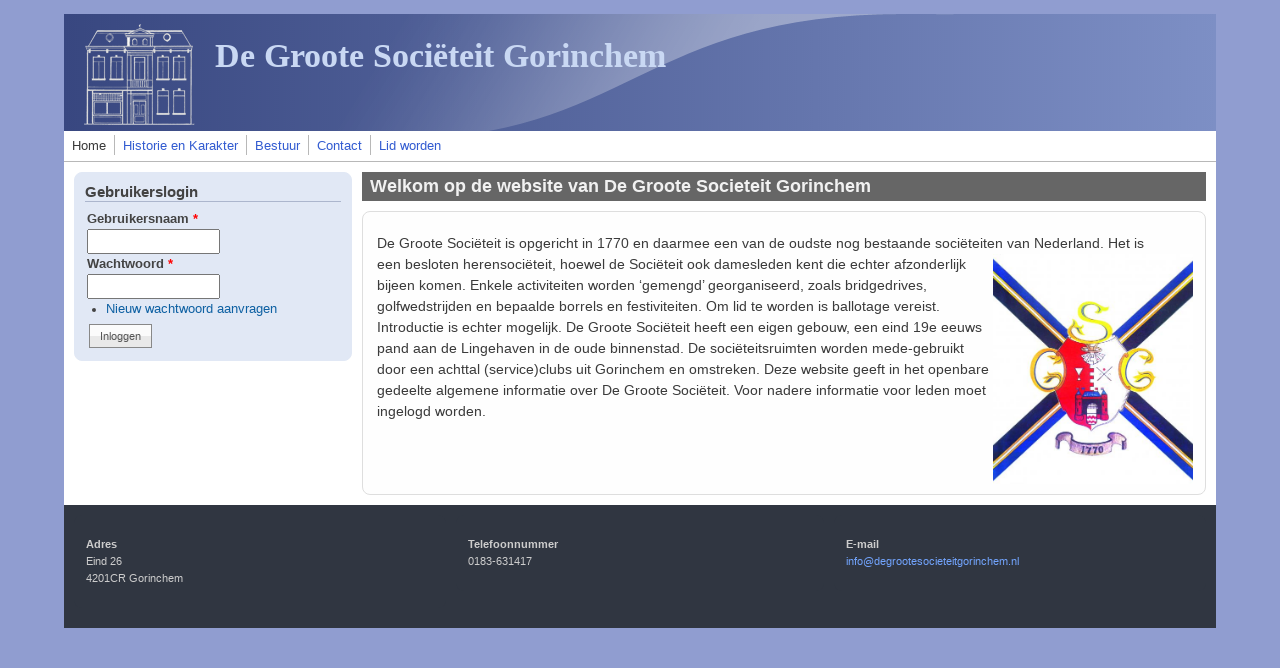

--- FILE ---
content_type: text/html; charset=utf-8
request_url: http://degrootesocieteitgorinchem.nl/
body_size: 3974
content:
<!DOCTYPE html PUBLIC "-//W3C//DTD XHTML+RDFa 1.0//EN"
  "http://www.w3.org/MarkUp/DTD/xhtml-rdfa-1.dtd">
<html xmlns="http://www.w3.org/1999/xhtml" xml:lang="nl" version="XHTML+RDFa 1.0" dir="ltr">

<head profile="http://www.w3.org/1999/xhtml/vocab">
  <meta http-equiv="Content-Type" content="text/html; charset=utf-8" />
<meta name="Generator" content="Drupal 7 (http://drupal.org)" />
<link rel="canonical" href="/?q=node/1" />
<link rel="shortlink" href="/?q=node/1" />
<link rel="shortcut icon" href="http://degrootesocieteitgorinchem.nl/misc/favicon.ico" type="image/vnd.microsoft.icon" />
  <title>Welkom op de website van De Groote Societeit Gorinchem | De Groote Sociëteit Gorinchem</title>
  <style type="text/css" media="all">
@import url("http://degrootesocieteitgorinchem.nl/modules/system/system.base.css?sa25sz");
@import url("http://degrootesocieteitgorinchem.nl/modules/system/system.menus.css?sa25sz");
@import url("http://degrootesocieteitgorinchem.nl/modules/system/system.messages.css?sa25sz");
@import url("http://degrootesocieteitgorinchem.nl/modules/system/system.theme.css?sa25sz");
</style>
<style type="text/css" media="all">
@import url("http://degrootesocieteitgorinchem.nl/modules/field/theme/field.css?sa25sz");
@import url("http://degrootesocieteitgorinchem.nl/modules/node/node.css?sa25sz");
@import url("http://degrootesocieteitgorinchem.nl/modules/user/user.css?sa25sz");
@import url("http://degrootesocieteitgorinchem.nl/sites/all/modules/views/css/views.css?sa25sz");
</style>
<style type="text/css" media="all">
@import url("http://degrootesocieteitgorinchem.nl/sites/all/modules/ctools/css/ctools.css?sa25sz");
@import url("http://degrootesocieteitgorinchem.nl/sites/all/modules/panels/css/panels.css?sa25sz");
</style>
<style type="text/css" media="all">
@import url("http://degrootesocieteitgorinchem.nl/sites/all/themes/mayo/css/layout.css?sa25sz");
@import url("http://degrootesocieteitgorinchem.nl/sites/all/themes/mayo/css/style.css?sa25sz");
@import url("http://degrootesocieteitgorinchem.nl/sites/default/files/color/mayo-2c873b40/colors.css?sa25sz");
</style>

<!--[if IE 8]>
<link type="text/css" rel="stylesheet" href="http://degrootesocieteitgorinchem.nl/sites/all/themes/mayo/css/ie8.css?sa25sz" media="all" />
<![endif]-->

<!--[if  IE 7]>
<link type="text/css" rel="stylesheet" href="http://degrootesocieteitgorinchem.nl/sites/all/themes/mayo/css/ie.css?sa25sz" media="all" />
<![endif]-->

<!--[if IE 6]>
<link type="text/css" rel="stylesheet" href="http://degrootesocieteitgorinchem.nl/sites/all/themes/mayo/css/ie6.css?sa25sz" media="all" />
<![endif]-->
<style type="text/css" media="all">
@import url("http://degrootesocieteitgorinchem.nl/sites/all/themes/mayo/css/round-sidebar.css?sa25sz");
@import url("http://degrootesocieteitgorinchem.nl/sites/all/themes/mayo/css/round-node.css?sa25sz");
</style>
<style type="text/css" media="all">
<!--/*--><![CDATA[/*><!--*/
body{font-size:87.5%;font-family:Verdana,Geneva,Arial,'Bitstream Vera Sans','DejaVu Sans',Meiryo,'Hiragino Kaku Gothic Pro','MS PGothic',Osaka,sans-serif;}
h1,h2,h3,h4,h5{font-family:Verdana,Geneva,Arial,'Bitstream Vera Sans','DejaVu Sans',Meiryo,'Hiragino Kaku Gothic Pro','MS PGothic',Osaka,sans-serif;}
.sidebar h2{font-size:1.2em;}
#content .node h2{font-size:1.4em;}

/*]]>*/-->
</style>
  <script type="text/javascript" src="http://degrootesocieteitgorinchem.nl/misc/jquery.js?v=1.4.4"></script>
<script type="text/javascript" src="http://degrootesocieteitgorinchem.nl/misc/jquery-extend-3.4.0.js?v=1.4.4"></script>
<script type="text/javascript" src="http://degrootesocieteitgorinchem.nl/misc/jquery-html-prefilter-3.5.0-backport.js?v=1.4.4"></script>
<script type="text/javascript" src="http://degrootesocieteitgorinchem.nl/misc/jquery.once.js?v=1.2"></script>
<script type="text/javascript" src="http://degrootesocieteitgorinchem.nl/misc/drupal.js?sa25sz"></script>
<script type="text/javascript" src="http://degrootesocieteitgorinchem.nl/misc/form-single-submit.js?v=7.100"></script>
<script type="text/javascript" src="http://degrootesocieteitgorinchem.nl/sites/default/files/languages/nl_Rat_-RsqHDj5MYGYfTn8T9BA5Dp4IIUM-qv8AIXRaBQ.js?sa25sz"></script>
<script type="text/javascript">
<!--//--><![CDATA[//><!--
jQuery.extend(Drupal.settings, {"basePath":"\/","pathPrefix":"","setHasJsCookie":0,"ajaxPageState":{"theme":"mayo","theme_token":"itR0Fl5HIPfap0l9qbO7P9Ijllw7bBirR711Hdld4wQ","js":{"misc\/jquery.js":1,"misc\/jquery-extend-3.4.0.js":1,"misc\/jquery-html-prefilter-3.5.0-backport.js":1,"misc\/jquery.once.js":1,"misc\/drupal.js":1,"misc\/form-single-submit.js":1,"public:\/\/languages\/nl_Rat_-RsqHDj5MYGYfTn8T9BA5Dp4IIUM-qv8AIXRaBQ.js":1},"css":{"modules\/system\/system.base.css":1,"modules\/system\/system.menus.css":1,"modules\/system\/system.messages.css":1,"modules\/system\/system.theme.css":1,"modules\/field\/theme\/field.css":1,"modules\/node\/node.css":1,"modules\/user\/user.css":1,"sites\/all\/modules\/views\/css\/views.css":1,"sites\/all\/modules\/ctools\/css\/ctools.css":1,"sites\/all\/modules\/panels\/css\/panels.css":1,"sites\/all\/themes\/mayo\/css\/layout.css":1,"sites\/all\/themes\/mayo\/css\/style.css":1,"sites\/all\/themes\/mayo\/css\/colors.css":1,"sites\/all\/themes\/mayo\/css\/ie8.css":1,"sites\/all\/themes\/mayo\/css\/ie.css":1,"sites\/all\/themes\/mayo\/css\/ie6.css":1,"sites\/all\/themes\/mayo\/css\/round-sidebar.css":1,"sites\/all\/themes\/mayo\/css\/round-node.css":1,"0":1,"1":1,"2":1,"3":1}},"urlIsAjaxTrusted":{"\/?q=node\/1\u0026destination=node\/1":true}});
//--><!]]>
</script>
</head>
<body class="html front not-logged-in one-sidebar sidebar-first page-node page-node- page-node-1 node-type-public-page" >
  <div id="skip-link">
    <a href="#main-content" class="element-invisible element-focusable">Overslaan en naar de inhoud gaan</a>
  </div>
    

<div id="page-wrapper" style="width: 90%; margin-top: 14px; margin-bottom: 14px;">
  <div id="page" style="">

    <div id="header" style="height: 117px;border: none;">
    <div id="header-watermark" style="background-image: url(/sites/all/themes/mayo/images/pat-1.png);">
    <div class="section clearfix">

              <div id="logo" style="padding-left: 20px; padding-top: 10px;">
        <a href="/" title="Home" rel="home">
          <img src="http://degrootesocieteitgorinchem.nl/sites/default/files/logo_societeit_klein_logo.png" alt="Home" />
        </a>
        </div> <!-- /#logo -->
      
              <div id="name-and-slogan" style="padding-left: 20px; padding-top: 25px;">
                                    <div id="site-name"><strong>
                <a href="/" title="Home" rel="home"><span>De Groote Sociëteit Gorinchem</span></a>
              </strong></div>
                      
                  </div> <!-- /#name-and-slogan -->
      
      
      
      <div class="clearfix cfie"></div>

        <div class="region region-header">
    <div id="block-system-main-menu" class="block block-system block-menu clearfix">

    <h2>Hoofdmenu</h2>
  
  <div class="content">
    <ul class="menu"><li class="first leaf"><a href="/" title="Homepagina" class="active">Home</a></li>
<li class="leaf"><a href="/?q=historie" title="Historie van De Groote Societeit Gorinchem">Historie en Karakter</a></li>
<li class="leaf"><a href="/?q=bestuursleden" title="Bestuur">Bestuur</a></li>
<li class="leaf"><a href="/?q=contact" title="Contact">Contact</a></li>
<li class="last leaf"><a href="/?q=lidworden">Lid worden</a></li>
</ul>  </div>
</div>
  </div>

    </div> <!-- /.section -->
    </div> <!-- /#header-watermark -->
    </div> <!-- /#header -->

          <div id="navigation"><div class="section">
        <ul id="main-menu" class="links inline clearfix"><li class="menu-184 first active"><a href="/" title="Homepagina" class="active">Home</a></li>
<li class="menu-185"><a href="/?q=historie" title="Historie van De Groote Societeit Gorinchem">Historie en Karakter</a></li>
<li class="menu-255"><a href="/?q=bestuursleden" title="Bestuur">Bestuur</a></li>
<li class="menu-186"><a href="/?q=contact" title="Contact">Contact</a></li>
<li class="menu-294 last"><a href="/?q=lidworden">Lid worden</a></li>
</ul>              </div></div> <!-- /.section, /#navigation -->
    
    <div class="clearfix cfie"></div>

    <!-- for nice_menus, superfish -->
        
    <!-- space between menus and contents -->
    <div class="spacer clearfix cfie"></div>


    <div id="main-wrapper">
    <div id="main" class="clearfix" style="padding: 0px 10px;">

      
      
      
      <div class="clearfix cfie"></div>


      <!-- sidebars (left) -->
              <div id="sidebar-first" class="column sidebar" style="width: 25%;"><div class="section" style="margin-left: 0px; margin-right: 5px;">
            <div class="region region-sidebar-first">
    <div id="block-user-login" class="block block-user clearfix">

    <h2>Gebruikerslogin</h2>
  
  <div class="content">
    <form action="/?q=node/1&amp;destination=node/1" method="post" id="user-login-form" accept-charset="UTF-8"><div><div class="form-item form-type-textfield form-item-name">
  <label for="edit-name">Gebruikersnaam <span class="form-required" title="Dit veld is verplicht.">*</span></label>
 <input type="text" id="edit-name" name="name" value="" size="15" maxlength="60" class="form-text required" />
</div>
<div class="form-item form-type-password form-item-pass">
  <label for="edit-pass">Wachtwoord <span class="form-required" title="Dit veld is verplicht.">*</span></label>
 <input type="password" id="edit-pass" name="pass" size="15" maxlength="128" class="form-text required" />
</div>
<div class="item-list"><ul><li class="first last"><a href="/?q=user/password" title="Nieuw wachtwoord aanvragen via e-mail.">Nieuw wachtwoord aanvragen</a></li>
</ul></div><input type="hidden" name="form_build_id" value="form-Niowh97NtlpQH3GtB-zbvqbr-_PrzYODsQGbozDGFNA" />
<input type="hidden" name="form_id" value="user_login_block" />
<div class="form-actions form-wrapper" id="edit-actions"><input type="submit" id="edit-submit" name="op" value="Inloggen" class="form-submit" /></div></div></form>  </div>
</div>
  </div>
        </div></div> <!-- /.section, /#sidebar-first -->
            

      <!-- main content -->
      <div id="content" class="column" style="width: 75%;"><div class="section" style="margin-left: 5px; margin-right: 0px;">

        
        
        <a id="main-content"></a>
                <h1 class="title" id="page-title">Welkom op de website van De Groote Societeit Gorinchem</h1>                <div class="tabs"></div>                          <div class="region region-content">
    <div id="block-system-main" class="block block-system clearfix">

    
  <div class="content">
    <div id="node-1" class="node node-public-page node-promoted clearfix">

  
      
  
  <div class="content">
    <div class="field field-name-body field-type-text-with-summary field-label-hidden"><div class="field-items"><div class="field-item even"><p><span style="color: rgb(59, 59, 59); font-family: Verdana, Geneva, Arial, 'Bitstream Vera Sans', 'DejaVu Sans', Meiryo, 'Hiragino Kaku Gothic Pro', 'MS PGothic', Osaka, sans-serif; font-size: 14px; line-height: 21px; background-color: rgb(254, 254, 254);">De Groote Sociëteit is opgericht in 1770 en daarmee een van de oudste nog bestaande sociëteiten</span><img alt="" src="/sites/default/files/2.wapen__0.jpg" style="color: rgb(59, 59, 59); font-family: Verdana, Geneva, Arial, 'Bitstream Vera Sans', 'DejaVu Sans', Meiryo, 'Hiragino Kaku Gothic Pro', 'MS PGothic', Osaka, sans-serif; font-size: 14px; line-height: 21px; background-color: rgb(254, 254, 254); width: 200px; height: 230px; float: right;"><span style="color: rgb(59, 59, 59); font-family: Verdana, Geneva, Arial, 'Bitstream Vera Sans', 'DejaVu Sans', Meiryo, 'Hiragino Kaku Gothic Pro', 'MS PGothic', Osaka, sans-serif; font-size: 14px; line-height: 21px; background-color: rgb(254, 254, 254);">&nbsp;van Nederland. Het is een&nbsp;besloten herensociëteit, hoewel de Sociëteit ook damesleden kent die echter afzonderlijk bijeen komen. Enkele activiteiten worden ‘gemengd’ georganiseerd, zoals bridgedrives, golfwedstrijden en bepaalde borrels en festiviteiten. Om lid te worden is ballotage vereist. Introductie is echter mogelijk. De Groote Sociëteit heeft een eigen gebouw, een eind 19e eeuws pand aan de Lingehaven in de oude binnenstad. De sociëteitsruimten worden mede-gebruikt door een achttal (service)clubs uit Gorinchem en omstreken. Deze website geeft in het openbare gedeelte algemene informatie over De Groote Sociëteit. Voor nadere informatie voor leden moet ingelogd worden.</span></p></div></div></div>  </div>

  
   <!-- moved to outside of the node div -->

</div>

 <!-- added -->

  </div>
</div>
  </div>
        
      </div></div> <!-- /.section, /#content -->


      <!-- sidebars (right) -->
            

      <div class="clearfix cfie"></div>

      
      <div class="clearfix cfie"></div>


      
    </div> <!-- /#main -->
    </div> <!-- /#main-wrapper -->

    <!-- space between contents and footer -->
    <div id="spacer" class="clearfix cfie"></div>

    <div id="footer-wrapper">
            <div id="footer-columns" class="clearfix">
      <div class="column-blocks clearfix"><div class="column-block-wrapper" style="width: 33.33%;"><div class="column-block" style="margin-left: 0px;margin-right: 5px;">  <div class="region region-footer-column-first">
    <div id="block-block-3" class="block block-block clearfix">

    
  <div class="content">
    <p><strong>Adres</strong><br><span style="line-height: 1.538em;">Eind 26</span><br><span style="line-height: 1.538em;">4201CR Gorinchem</span></p>  </div>
</div>
  </div>
</div></div> <!--/.column-block --><!--/.column-block-wrapper--><div class="column-block-wrapper" style="width: 33.33%;"><div class="column-block" style="margin-left: 5px;margin-right: 5px;">  <div class="region region-footer-column-second">
    <div id="block-block-4" class="block block-block clearfix">

    
  <div class="content">
    <p><strong>Telefoonnummer</strong><br><span style="line-height: 1.538em;">0183-631417</span></p>  </div>
</div>
  </div>
</div></div> <!--/.column-block --><!--/.column-block-wrapper--><div class="column-block-wrapper" style="width: 33.33%;"><div class="column-block" style="margin-left: 5px;margin-right: 0px;">  <div class="region region-footer-column-third">
    <div id="block-block-5" class="block block-block clearfix">

    
  <div class="content">
    <p><span style="line-height: 1.538em;"><strong>E-mail</strong></span><br><a href="mailto:info@degrootesocieteitgorinchem.nl" target="_blank">info@<wbr>degrootesocieteitgorinchem.nl</a></p>  </div>
</div>
  </div>
</div></div> <!--/.column-block --><!--/.column-block-wrapper--></div> <!--/.column-blocks--><div class="spacer clearfix cfie"></div>      </div> <!--/#footer-columns -->
      
      
    </div> <!-- /#footer-wrapper -->


  </div> <!-- /#page -->
</div> <!-- /#page-wrapper -->
  </body>
</html>


--- FILE ---
content_type: text/css
request_url: http://degrootesocieteitgorinchem.nl/sites/default/files/color/mayo-2c873b40/colors.css?sa25sz
body_size: 1525
content:

/* ---------- Color Module Styles ----------- */

body,
#page-wrapper {
  background-color: #909dd0;
  color: #3b3b3b;
}
#main,
body.overlay {
  background-color: #ffffff;
  color: #3b3b3b;
}
#page { /* bg */
  background-color: #ffffff;
}
#main-menu-links li a.active,
#main-menu-links li.active-trail a {
  background-color: #ffffff;
}
.tabs ul.secondary li a,
.tabs ul.primary li a {
  border-color: #b8b8b8;
  border-bottom-width: 1px;
  border-bottom-style: solid;
  background-color: #ffffff;
}
.tabs ul.secondary li a.active:hover,
.tabs ul.secondary li a:hover,
.tabs ul.primary li a.active:hover,
.tabs ul.primary li a:hover {
  background-color: #d2dcf3;
}
.tabs ul.secondary li a.active,
.tabs ul.primary li a.active {
}
.tabs ul.secondary li.active a,
.tabs ul.primary li.active a {
  background-color: #ffffff;
  border-color: #b8b8b8;
}
.tabs ul.secondary li {
  border-color: #b8b8b8;
}
#header {
  background-color: #384780;
  background-image: -webkit-gradient(linear, left top, right top, from(#384780), to(#7d8fc5));
  background-image: -moz-linear-gradient(0deg, #384780, #7d8fc5);
  border-color: #3e6993;
  /* for IE 5.5-7 */
  filter:progid:DXImageTransform.Microsoft.Gradient(StartColorStr=#384780, EndColorStr=#7d8fc5, GradientType=1);
  /* for IE 8 */
  -ms-filter:"progid:DXImageTransform.Microsoft.gradient(startColorstr=#384780, endColorstr=#7d8fc5, GradientType=1)";
}
a.visited,
a {
  color: #335cd1;
}
a:hover,
a:focus {
  color: #1240d9;
}
a:active {
  color: #1240d9;
}
li a.active {
  /* important! */
  color: #3b3b3b;
}
.column-block,
.sidebar .block {
  background-color: #e1e8f5;
  border-color: #e1e8f5;
  color: #434343;
}
.column-block h2,
.sidebar h2 {
  border-bottom-color: #acb6cd;
  color: #434343;
}
.column-block a,
.sidebar a {
  color: #0f61a3;
}
.column-block table tr th,
.sidebar .block table tr th {
  border-color: #acb6cd;
  border-color: #e1e8f5;
  		border-color: #acb6cd;
}

.node {
  background-color: #fefefe;
  border-color: #dedede;
}
.node h2 { /* nodedividers */
  border-color: #dcdcdc;
}
.node-sticky {
  background-color: #e1e8f5;
}
.node .submitted {
  color: #777777;
}

#menubar,
#submenubar,
#navigation {
  border-bottom-color: #b8b8b8;
}
#navigation ul li {
  border-right-color: #b8b8b8;
  color: #3b3b3b;
}
#navigation ul li.last {
  border-right: none;
}
.highlight {
  background-color: #d2dcf3;
}
div.item-list ul.pager li a:hover,
#navigation ul li a:hover {
  background-color: #d2dcf3;
}
#page-title {
  background-color: #666666;
  color: #f1f1f1;
}
#content .block h2 { /* main content: block title */
  background-color: #666666;
  color: #f1f1f1;
}
#content .node h2 { /* main content: block title */
  background-color: transparent;
  color: #3b3b3b;
}
#content .node-sticky h2 { /* main content: block title */
  background-color: transparent;
}
#footer-wrapper {
  background-color: #303641;
  color: #cccccc;
}
#footer-wrapper a {
  color: #72a4fd;
}
#footer-wrapper .column-block {
  background-color: #303641;
  color: #cccccc;
}
#footer-wrapper .column-block h2 {
  border: none;
  color: #cccccc;
}
#footer-wrapper .column-block a {
  color: #72a4fd;
}
#footer {
  background-color: #303641;
  color: #cccccc;
}
#footer a {
  color: #72a4fd;
}
.region-header,
.region-header a,
.region-header li a.active,
#header #name-and-slogan,
#header #name-and-slogan a {
  color: #c9d8f3;
}

form fieldset {
  border: solid 1px #b8b8b8;
}

blockquote {
  border-color: #dcdcdc;
}

/*-------------- Additional for dark colors --------------*/
.filter-wrapper {
  background-color: #ffffff;
}

.comment {
  background-color: #fefefe;
  border-color: #dedede;
}
.comment h3 {
  border-color: #dcdcdc;
}
.comment-unpublished {
  background-color: #fefefe;
}
.comment .submitted {
  color: #777777;
}

table.views-view-grid tr {
  background-color: #ffffff;
}

td.views-field {
  background-color: #ffffff;
}

table tr th {
  background-color: #d3dbe4;
  border-right-color: #ffffff;
}
fieldset {
  border-color: #dcdcdc; /* nodedivider color */
}
tr.even,
tr.even td {
  background-color: #eaecff;
}
tr.odd,
tr.odd td {
  background-color: #fefefe;
}
tr.even td.active,
tr.odd td.active {
  background-image: url(/sites/all/themes/mayo/images/dark.png);
}
.profile .user-picture {
  background-color: #ffffff;
}
.column-block table tr td,
.sidebar .block table tr td {
  border-color: #acb6cd;
}
.column-block table tr.even td,
.column-block table tr.odd td,
.sidebar .block table tr.even td,
.sidebar .block table tr.odd td {
  /* sidebar table does not have regular table even/odd row background */
  background-color: #e1e8f5;
}

/*-------------- superfish color ---------------*/
.sf-menu li a {
  background-color: #ffffff;
  border-right-color: #b8b8b8;
}
.sf-menu li.last ul li a,
.sf-menu li ul li a,
.sf-menu li ul li.last a {
  /* all other child menu items */
  border-width: 0px;
}
.sf-menu li a.sfHover,
.sf-menu li a:hover {
  background-color: #d2dcf3;
}
.sf-menu a, .sf-menu a:active, .sf-menu a:visited, .sf-menu a:focus {
  color: #335cd1;
}
.sf-menu ul {
  /* add border around the child menu block */
  border-color: #b8b8b8;
}

/*-------------- nice_menus color ---------------*/
.nice-menu a, .nice-menu a:active, .nice-menu a:visited, .nice-menu a:focus {
  color: #335cd1;
}
ul.nice-menu li.menuparent a {
  /* root menu item that has drop down menu */
  background-color: #ffffff;
}
ul.nice-menu li a {
  /* root menu item that has no drop down menu */
  background-color: #ffffff;
  border-right-color: #b8b8b8;
}
ul.nice-menu li.menuparent a:hover,
ul.nice-menu li a:hover {
  /* root menu item hover color */
  background-color: #d2dcf3;
}
ul.nice-menu li.last ul li a,
ul.nice-menu li ul li a,
ul.nice-menu li ul li.last a {
  /* drop down menu items */
  border-color: #b8b8b8;
}
ul.nice-menu li ul li.menuparent {
  /* drop down menu items that has child menu */
  background-color: #ffffff;
}
ul.nice-menu li.menuparent li {
  /* drop down menu items that has no child menu */
  background: none;
  background-color: #ffffff;
}
ul.nice-menu li.menuparent li:hover {
  background: none;
  background-color: #d2dcf3;
}
ul.nice-menu li ul {
  border: solid 1px #b8b8b8;
}
